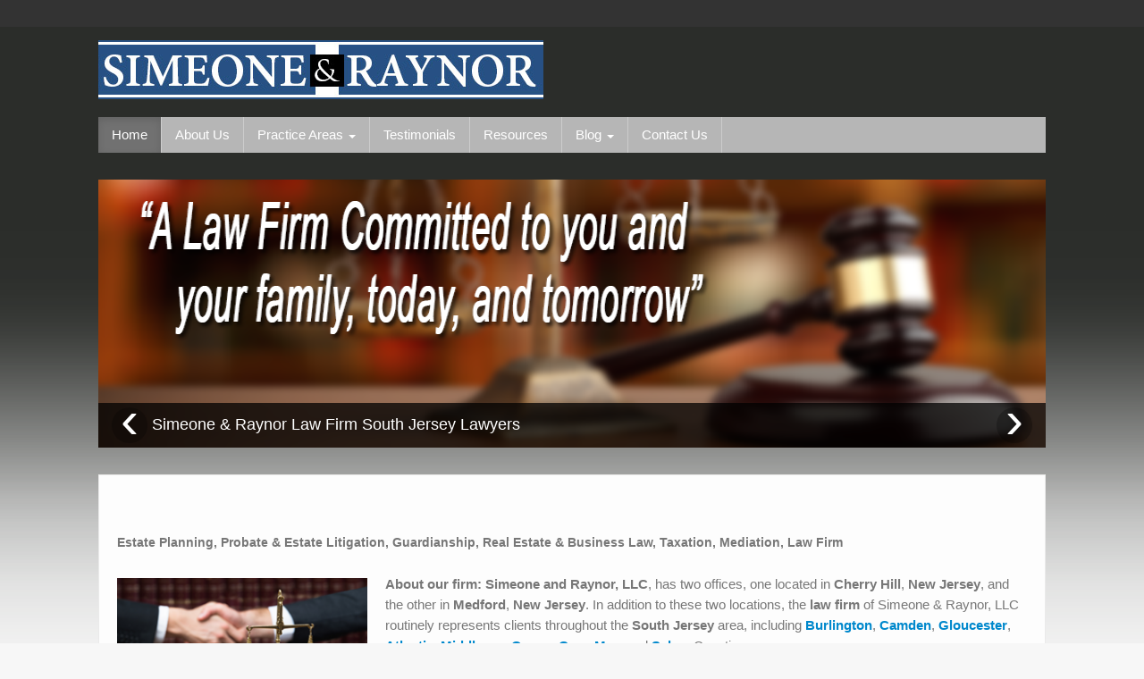

--- FILE ---
content_type: text/html; charset=UTF-8
request_url: https://www.srnjlawfirm.com/
body_size: 7089
content:
<!DOCTYPE html>
<!--[if lt IE 7]>
<html class="ie ie6 lte9 lte8 lte7" lang="en">
<![endif]-->
<!--[if IE 7]>
<html class="ie ie7 lte9 lte8 lte7" lang="en">
<![endif]-->
<!--[if IE 8]>
<html class="ie ie8 lte9 lte8" lang="en">
<![endif]-->
<!--[if IE 9]>
<html class="ie ie9" lang="en"> 
<![endif]-->
<!--[if gt IE 9]>  <html lang="en"> <![endif]-->
<!--[if !IE]>
<html lang="en">
<![endif]-->
<head>
	<meta charset="UTF-8" />
	<meta name="viewport" content="width=device-width" />
	
		
	<link rel="profile" href="http://gmpg.org/xfn/11" />
	<link rel="pingback" href="https://www.srnjlawfirm.com/xmlrpc.php" />
	
	<!-- IE6-8 support of HTML5 elements -->
	<!--[if lt IE 9]>
		<script src="https://www.srnjlawfirm.com/wp-content/themes/ifeaturepro5/inc/js/html5.js" type="text/javascript"></script>
	<![endif]-->
	
	<title>Estate Planning &amp; Estate Litigation Attorneys | Law Firm</title>

<!-- This site is optimized with the Yoast SEO plugin v13.5 - https://yoast.com/wordpress/plugins/seo/ -->
<meta name="description" content="Simeone and Raynor Law Firm are your expert Estate Planning Lawyers, Probate Attorneys, and Estate Litigation Law Firm in the South Jersey area."/>
<meta name="robots" content="max-snippet:-1, max-image-preview:large, max-video-preview:-1"/>
<link rel="canonical" href="https://www.srnjlawfirm.com/" />
<meta property="og:locale" content="en_US" />
<meta property="og:type" content="website" />
<meta property="og:title" content="Estate Planning &amp; Estate Litigation Attorneys | Law Firm" />
<meta property="og:description" content="Simeone and Raynor Law Firm are your expert Estate Planning Lawyers, Probate Attorneys, and Estate Litigation Law Firm in the South Jersey area." />
<meta property="og:url" content="https://www.srnjlawfirm.com/" />
<meta property="og:site_name" content="Simeone &amp; Raynor Law Firm" />
<meta name="google-site-verification" content="UA-59290124-1" />
<script type='application/ld+json' class='yoast-schema-graph yoast-schema-graph--main'>{"@context":"https://schema.org","@graph":[{"@type":"WebSite","@id":"https://www.srnjlawfirm.com/#website","url":"https://www.srnjlawfirm.com/","name":"Simeone &amp; Raynor Law Firm","inLanguage":"en","potentialAction":[{"@type":"SearchAction","target":"https://www.srnjlawfirm.com/?s={search_term_string}","query-input":"required name=search_term_string"}]},{"@type":"ImageObject","@id":"https://www.srnjlawfirm.com/#primaryimage","inLanguage":"en","url":"http://www.srnjlawfirm.com/wp-content/uploads/2017/12/Lawyers.png"},{"@type":"WebPage","@id":"https://www.srnjlawfirm.com/#webpage","url":"https://www.srnjlawfirm.com/","name":"Estate Planning &amp; Estate Litigation Attorneys | Law Firm","isPartOf":{"@id":"https://www.srnjlawfirm.com/#website"},"inLanguage":"en","primaryImageOfPage":{"@id":"https://www.srnjlawfirm.com/#primaryimage"},"datePublished":"2014-11-04T21:27:33+00:00","dateModified":"2023-01-31T15:08:00+00:00","description":"Simeone and Raynor Law Firm are your expert Estate Planning Lawyers, Probate Attorneys, and Estate Litigation Law Firm in the South Jersey area.","potentialAction":[{"@type":"ReadAction","target":["https://www.srnjlawfirm.com/"]}]}]}</script>
<!-- / Yoast SEO plugin. -->

<link rel='dns-prefetch' href='//s.w.org' />
<link rel="alternate" type="application/rss+xml" title="Simeone &amp; Raynor Law Firm &raquo; Feed" href="https://www.srnjlawfirm.com/feed/" />
<link rel="alternate" type="application/rss+xml" title="Simeone &amp; Raynor Law Firm &raquo; Comments Feed" href="https://www.srnjlawfirm.com/comments/feed/" />
		<script type="text/javascript">
			window._wpemojiSettings = {"baseUrl":"https:\/\/s.w.org\/images\/core\/emoji\/12.0.0-1\/72x72\/","ext":".png","svgUrl":"https:\/\/s.w.org\/images\/core\/emoji\/12.0.0-1\/svg\/","svgExt":".svg","source":{"concatemoji":"https:\/\/www.srnjlawfirm.com\/wp-includes\/js\/wp-emoji-release.min.js?ver=5.4.18"}};
			/*! This file is auto-generated */
			!function(e,a,t){var n,r,o,i=a.createElement("canvas"),p=i.getContext&&i.getContext("2d");function s(e,t){var a=String.fromCharCode;p.clearRect(0,0,i.width,i.height),p.fillText(a.apply(this,e),0,0);e=i.toDataURL();return p.clearRect(0,0,i.width,i.height),p.fillText(a.apply(this,t),0,0),e===i.toDataURL()}function c(e){var t=a.createElement("script");t.src=e,t.defer=t.type="text/javascript",a.getElementsByTagName("head")[0].appendChild(t)}for(o=Array("flag","emoji"),t.supports={everything:!0,everythingExceptFlag:!0},r=0;r<o.length;r++)t.supports[o[r]]=function(e){if(!p||!p.fillText)return!1;switch(p.textBaseline="top",p.font="600 32px Arial",e){case"flag":return s([127987,65039,8205,9895,65039],[127987,65039,8203,9895,65039])?!1:!s([55356,56826,55356,56819],[55356,56826,8203,55356,56819])&&!s([55356,57332,56128,56423,56128,56418,56128,56421,56128,56430,56128,56423,56128,56447],[55356,57332,8203,56128,56423,8203,56128,56418,8203,56128,56421,8203,56128,56430,8203,56128,56423,8203,56128,56447]);case"emoji":return!s([55357,56424,55356,57342,8205,55358,56605,8205,55357,56424,55356,57340],[55357,56424,55356,57342,8203,55358,56605,8203,55357,56424,55356,57340])}return!1}(o[r]),t.supports.everything=t.supports.everything&&t.supports[o[r]],"flag"!==o[r]&&(t.supports.everythingExceptFlag=t.supports.everythingExceptFlag&&t.supports[o[r]]);t.supports.everythingExceptFlag=t.supports.everythingExceptFlag&&!t.supports.flag,t.DOMReady=!1,t.readyCallback=function(){t.DOMReady=!0},t.supports.everything||(n=function(){t.readyCallback()},a.addEventListener?(a.addEventListener("DOMContentLoaded",n,!1),e.addEventListener("load",n,!1)):(e.attachEvent("onload",n),a.attachEvent("onreadystatechange",function(){"complete"===a.readyState&&t.readyCallback()})),(n=t.source||{}).concatemoji?c(n.concatemoji):n.wpemoji&&n.twemoji&&(c(n.twemoji),c(n.wpemoji)))}(window,document,window._wpemojiSettings);
		</script>
		<style type="text/css">
img.wp-smiley,
img.emoji {
	display: inline !important;
	border: none !important;
	box-shadow: none !important;
	height: 1em !important;
	width: 1em !important;
	margin: 0 .07em !important;
	vertical-align: -0.1em !important;
	background: none !important;
	padding: 0 !important;
}
</style>
	<link rel='stylesheet' id='wp-block-library-css'  href='https://www.srnjlawfirm.com/wp-includes/css/dist/block-library/style.min.css?ver=5.4.18' type='text/css' media='all' />
<link rel='stylesheet' id='shortcode_style-css'  href='https://www.srnjlawfirm.com/wp-content/themes/ifeaturepro5/elements/shortcodes/lib/css/shortcodes.css?ver=5.4.18' type='text/css' media='all' />
<link rel='stylesheet' id='elements_style-css'  href='https://www.srnjlawfirm.com/wp-content/themes/ifeaturepro5/elements/lib/css/elements.css?ver=5.4.18' type='text/css' media='all' />
<link rel='stylesheet' id='jcarousel-skin-css'  href='https://www.srnjlawfirm.com/wp-content/themes/ifeaturepro5/elements/lib/css/jcarousel/skin.css?ver=5.4.18' type='text/css' media='all' />
<link rel='stylesheet' id='bootstrap-style-css'  href='https://www.srnjlawfirm.com/wp-content/themes/ifeaturepro5/cyberchimps/lib/bootstrap/css/bootstrap.min.css?ver=2.0.4' type='text/css' media='all' />
<link rel='stylesheet' id='bootstrap-responsive-style-css'  href='https://www.srnjlawfirm.com/wp-content/themes/ifeaturepro5/cyberchimps/lib/bootstrap/css/bootstrap-responsive.min.css?ver=2.0.4' type='text/css' media='all' />
<link rel='stylesheet' id='font-awesome-css'  href='https://www.srnjlawfirm.com/wp-content/themes/ifeaturepro5/cyberchimps/lib/css/font-awesome.min.css?ver=5.4.18' type='text/css' media='all' />
<link rel='stylesheet' id='cyberchimps_responsive-css'  href='https://www.srnjlawfirm.com/wp-content/themes/ifeaturepro5/cyberchimps/lib/bootstrap/css/cyberchimps-responsive.min.css?ver=1.0' type='text/css' media='all' />
<link rel='stylesheet' id='core-style-css'  href='https://www.srnjlawfirm.com/wp-content/themes/ifeaturepro5/cyberchimps/lib/css/core.css?ver=1.0' type='text/css' media='all' />
<link rel='stylesheet' id='style-css'  href='https://www.srnjlawfirm.com/wp-content/themes/ifeaturepro5/style.css?ver=1.0' type='text/css' media='all' />
<link rel='stylesheet' id='skin-style-css'  href='https://www.srnjlawfirm.com/wp-content/themes/ifeaturepro5/inc/css/skins/.css?ver=1.0' type='text/css' media='all' />
<link rel='stylesheet' id='if-style-css'  href='https://www.srnjlawfirm.com/wp-content/plugins/ifeature-slider/css/if-slider.css?ver=5.4.18' type='text/css' media='all' />
<script type='text/javascript' src='https://www.srnjlawfirm.com/wp-includes/js/jquery/jquery.js?ver=1.12.4-wp'></script>
<script type='text/javascript' src='https://www.srnjlawfirm.com/wp-includes/js/jquery/jquery-migrate.min.js?ver=1.4.1'></script>
<script type='text/javascript' src='https://www.srnjlawfirm.com/wp-content/themes/ifeaturepro5/cyberchimps/lib/js/gallery-lightbox.min.js?ver=1.0'></script>
<script type='text/javascript' src='https://www.srnjlawfirm.com/wp-content/themes/ifeaturepro5/cyberchimps/lib/js/jquery.slimbox.min.js?ver=1.0'></script>
<script type='text/javascript' src='https://www.srnjlawfirm.com/wp-content/themes/ifeaturepro5/cyberchimps/lib/js/jquery.jcarousel.min.js?ver=1.0'></script>
<script type='text/javascript' src='https://www.srnjlawfirm.com/wp-content/themes/ifeaturepro5/cyberchimps/lib/js/jquery.mobile.custom.min.js?ver=5.4.18'></script>
<script type='text/javascript' src='https://www.srnjlawfirm.com/wp-content/themes/ifeaturepro5/cyberchimps/lib/js/swipe-call.min.js?ver=5.4.18'></script>
<script type='text/javascript' src='https://www.srnjlawfirm.com/wp-content/themes/ifeaturepro5/cyberchimps/lib/js/core.min.js?ver=5.4.18'></script>
<link rel='https://api.w.org/' href='https://www.srnjlawfirm.com/wp-json/' />
<link rel="EditURI" type="application/rsd+xml" title="RSD" href="https://www.srnjlawfirm.com/xmlrpc.php?rsd" />
<link rel="wlwmanifest" type="application/wlwmanifest+xml" href="https://www.srnjlawfirm.com/wp-includes/wlwmanifest.xml" /> 
<meta name="generator" content="WordPress 5.4.18" />
<link rel='shortlink' href='https://www.srnjlawfirm.com/' />
<link rel="alternate" type="application/json+oembed" href="https://www.srnjlawfirm.com/wp-json/oembed/1.0/embed?url=https%3A%2F%2Fwww.srnjlawfirm.com%2F" />
<link rel="alternate" type="text/xml+oembed" href="https://www.srnjlawfirm.com/wp-json/oembed/1.0/embed?url=https%3A%2F%2Fwww.srnjlawfirm.com%2F&#038;format=xml" />

	<style type="text/css">


		/* for existing h1 */
		h1, h1.entry-title, .entry-content > h1, .entry-summary > h1, .page-title
		{
			font-size:16px !important;
		}

		/* for existing h2 */
		#magazine .post-title,
		header#cc-header h2.site-description,
		.site-title, .box-widget-title, h2.entry-title, .cyberchimps-product-title, .respond-title, .comments-title, #portfolio_pro_section h2, .entry-content > h2, h2, .entry-summary > h2
		{
			font-size:14px !important;
		}


		/* for existing h3 */
		.widget-title, .entry-content > h3, h3, .comment-reply-title, .entry-summary > h3
		{
			font-size:14px !important;
		}

	</style>
<style type="text/css">.ie8 .container {max-width: 1100px;width:auto;}</style><style type="text/css">

</style>

	<style type="text/css">
		body {
		background-image: url('http://www.srnjlawfirm.com/wp-content/uploads/2015/01/SR-Bkgd.png'); background-repeat: repeat-x; background-position: top left; background-attachment: scroll;		}
	</style>
	
	<style type="text/css" media="all">
		
		
			</style>

		<style type="text/css" media="all">
						body {
			 font-size : 14px;
			 font-family : Arial, Helvetica, sans-serif;
			 font-weight : normal;
						}

												.container {
			 max-width : 1100px;
						}

			
								h1 {
						font-family : Arial, Helvetica, sans-serif;
						font-size : 16px;
						font-weight : Normal;
												}
            					h2 {
						font-family : Arial, Helvetica, sans-serif;
						font-size : 14px;
						font-weight : Normal;
												}
            					h3 {
						font-family : Arial, Helvetica, sans-serif;
						font-size : 14px;
						font-weight : Normal;
												}
			
		</style>
		<script type="text/javascript">  (function(i,s,o,g,r,a,m){i['GoogleAnalyticsObject']=r;i[r]=i[r]||function(){
  (i[r].q=i[r].q||[]).push(arguments)},i[r].l=1*new Date();a=s.createElement(o),
  m=s.getElementsByTagName(o)[0];a.async=1;a.src=g;m.parentNode.insertBefore(a,m)
  })(window,document,'script','//www.google-analytics.com/analytics.js','ga');

  ga('create', 'UA-59290124-1', 'auto');
  ga('send', 'pageview');


</script></head>

<body class="home page-template-default page page-id-12 custom-background cc-responsive">
	
<!-- ******************* Top Header ******************** -->
		<div class="container-full-width" id="top_header">
    	<div class="container">
    		<div class="container-fluid">
	      	<div class="row-fluid">
		      	<div class="span6">
		        	<div class="top-head-description">
		        				          </div>
		        </div>
		        <div class="top-head-social span6">
		        		<div id="social">
		<div class="default-icons">
					</div>
	</div>

		        </div>
	        </div>
      	</div>
      </div>
    </div>

<!-- ********************** Header ******************** -->
<div id="header_section">
<div id="header_section" class="container-full-width">
	
	<div class="container">
		
				
			<div class="container-fluid">	
				
					<header id="cc-header" class="row-fluid">
		<div class="span7">
					<div id="logo">
			<a href="https://www.srnjlawfirm.com" title="Simeone &amp; Raynor Law Firm"><img src="http://www.srnjlawfirm.com/wp-content/uploads/2018/01/SR-Logo-a.jpg" alt="Simeone &amp; Raynor Law Firm"></a>
		</div>
			</div>

		<div id="register" class="span5">
				<div id="social">
		<div class="default-icons">
					</div>
	</div>

		</div>
	</header>
			
			</div><!-- container fluid -->
	
	</div><!-- container -->

</div><!-- container full width -->
	

<!-- ******************** Menu *********************** -->

<div class="container-full-width" id="main_navigation">
	<div class="container">
		<div class="container-fluid">
			<nav id="navigation" role="navigation">
		      <div class="main-navigation navbar navbar-inverse">
		        <div class="navbar-inner">
		        	<div class="container">
		          			  					<div class="nav-collapse collapse">
		            		          		<div class="menu-main-menu-container"><ul id="menu-main-menu" class="nav"><li id="menu-item-27" class="menu-item menu-item-type-post_type menu-item-object-page menu-item-home current-menu-item page_item page-item-12 current_page_item menu-item-27 active"><a href="https://www.srnjlawfirm.com/">Home</a></li>
<li id="menu-item-26" class="menu-item menu-item-type-post_type menu-item-object-page menu-item-26"><a href="https://www.srnjlawfirm.com/about-us/">About Us</a></li>
<li id="menu-item-188" class="menu-item menu-item-type-custom menu-item-object-custom menu-item-has-children dropdown menu-item-188" data-dropdown="dropdown"><a href="http://www.srnjlawfirm.com/law-practice-areas/" class="dropdown-toggle">Practice Areas <b class="caret"></b> </a>
<ul class="dropdown-menu">
	<li id="menu-item-81" class="menu-item menu-item-type-post_type menu-item-object-page menu-item-81"><a href="https://www.srnjlawfirm.com/estate-administration/">Estate Administration</a></li>
	<li id="menu-item-575" class="menu-item menu-item-type-post_type menu-item-object-page menu-item-575"><a href="https://www.srnjlawfirm.com/trust-administration/">Trust Administration</a></li>
	<li id="menu-item-409" class="menu-item menu-item-type-post_type menu-item-object-page menu-item-409"><a href="https://www.srnjlawfirm.com/estate-litigation/">Estate Litigation</a></li>
	<li id="menu-item-581" class="menu-item menu-item-type-post_type menu-item-object-page menu-item-581"><a href="https://www.srnjlawfirm.com/trust-litigation/">Trust Litigation</a></li>
	<li id="menu-item-83" class="menu-item menu-item-type-post_type menu-item-object-page menu-item-83"><a href="https://www.srnjlawfirm.com/estate-planning/">Estate Planning</a></li>
	<li id="menu-item-540" class="menu-item menu-item-type-post_type menu-item-object-page menu-item-540"><a href="https://www.srnjlawfirm.com/guardianships-lawyers/">Guardianships</a></li>
	<li id="menu-item-80" class="menu-item menu-item-type-post_type menu-item-object-page menu-item-80"><a href="https://www.srnjlawfirm.com/real-estate/">Real Estate</a></li>
	<li id="menu-item-112" class="menu-item menu-item-type-post_type menu-item-object-page menu-item-112"><a href="https://www.srnjlawfirm.com/condo-association-services/">Condo Association Services</a></li>
	<li id="menu-item-201" class="menu-item menu-item-type-custom menu-item-object-custom menu-item-201"><a href="http://www.srnjlawfirm.com/legal-business-services/">Business Services</a></li>
</ul>
</li>
<li id="menu-item-139" class="menu-item menu-item-type-post_type menu-item-object-page menu-item-139"><a href="https://www.srnjlawfirm.com/testimonials/">Testimonials</a></li>
<li id="menu-item-23" class="menu-item menu-item-type-post_type menu-item-object-page menu-item-23"><a href="https://www.srnjlawfirm.com/resources/">Resources</a></li>
<li id="menu-item-553" class="menu-item menu-item-type-custom menu-item-object-custom menu-item-has-children dropdown menu-item-553" data-dropdown="dropdown"><a href="http://www.srnjlawfirm.com/lawyer-blog/" class="dropdown-toggle">Blog <b class="caret"></b> </a>
<ul class="dropdown-menu">
	<li id="menu-item-554" class="menu-item menu-item-type-post_type menu-item-object-post menu-item-554"><a href="https://www.srnjlawfirm.com/will-contest-attorney-nj/">Will Contest Attorney NJ</a></li>
	<li id="menu-item-555" class="menu-item menu-item-type-post_type menu-item-object-post menu-item-555"><a href="https://www.srnjlawfirm.com/simeone-raynor-food-bank-drive-of-south-jersey/">Simeone &#038; Raynor Food Bank Drive of South Jersey</a></li>
	<li id="menu-item-556" class="menu-item menu-item-type-post_type menu-item-object-post menu-item-556"><a href="https://www.srnjlawfirm.com/irs-completes-dirty-dozen-tax-scams-2015/">IRS Completes The Dirty Dozen Tax Scams for 2015</a></li>
	<li id="menu-item-557" class="menu-item menu-item-type-post_type menu-item-object-post menu-item-557"><a href="https://www.srnjlawfirm.com/phishing-remains-on-the-irs-dirty-dozen-list/">Phishing Remains on the IRS Dirty Dozen List</a></li>
	<li id="menu-item-558" class="menu-item menu-item-type-post_type menu-item-object-post menu-item-558"><a href="https://www.srnjlawfirm.com/another-successful-food-bank-south-jersey-drive/">Another Successful Food Bank Drive of South Jersey</a></li>
	<li id="menu-item-559" class="menu-item menu-item-type-post_type menu-item-object-post menu-item-559"><a href="https://www.srnjlawfirm.com/annual-food-drive-south-jersey/">Annual Food Drive of South Jersey</a></li>
</ul>
</li>
<li id="menu-item-24" class="menu-item menu-item-type-post_type menu-item-object-page menu-item-24"><a href="https://www.srnjlawfirm.com/contact-us/">Contact Us</a></li>
</ul></div>					
															      
						      									</div><!-- collapse -->
									
						            <!-- .btn-navbar is used as the toggle for collapsed navbar content -->
						            <a class="btn btn-navbar" data-toggle="collapse" data-target=".nav-collapse">
						              <span class="icon-bar"></span>
						              <span class="icon-bar"></span>
						              <span class="icon-bar"></span>
						            </a>
						      		          </div><!-- container -->
		        </div><!-- .navbar-inner .row-fluid -->
		      </div><!-- main-navigation navbar -->
			</nav><!-- #navigation -->
		</div><!-- container fluid -->
	</div><!-- container -->
</div><!-- container full width -->
	</div>
	

					<div class="container-full-width" id="undefined_section">
						<div class="container">
							<div class="container-fluid">
															</div>
							<!-- .container-fluid-->
						</div>
						<!-- .container -->
					</div>    <!-- .container-full-width -->
									<div class="container-full-width" id="page_slider_section">
						<div class="container">
							<div class="container-fluid">
											<!-- New Slider -->
						<div id="slider" class="carousel slide">

				<!-- Carousel items -->
				<div class="carousel-inner">

												<!-- Markup for each slides starts -->
							<!-- Adding class="active" for the first slide -->
							<div class="item active">

								<!-- Slide image -->
																	<img alt="Simeone &amp; Raynor Law Firm South Jersey Lawyers" src="http://www.srnjlawfirm.com/wp-content/uploads/2017/12/SRSlide2.png" style="max-height:300px" />
								
								<!-- Display Caption -->
																	<div class="carousel-caption">
																					<h4>Simeone &#038; Raynor Law Firm South Jersey Lawyers</h4>
										                                                                                                                                                               									</div>
															</div>
							<!-- Marup for each slides ends -->

														<!-- Markup for each slides starts -->
							<!-- Adding class="active" for the first slide -->
							<div class="item ">

								<!-- Slide image -->
																	<img alt="Simeone &amp; Raynor Law Firm" src="http://www.srnjlawfirm.com/wp-content/uploads/2017/12/SRSlide1.png" style="max-height:300px" />
								
								<!-- Display Caption -->
																	<div class="carousel-caption">
																					<h4>Legal Team Experts</h4>
										                                                                                                                                                               									</div>
															</div>
							<!-- Marup for each slides ends -->

														<!-- Markup for each slides starts -->
							<!-- Adding class="active" for the first slide -->
							<div class="item ">

								<!-- Slide image -->
																	<img alt="" src="http://www.srnjlawfirm.com/wp-content/uploads/2017/12/SRSlide3.png" style="max-height:300px" />
								
								<!-- Display Caption -->
																	<div class="carousel-caption">
																					<h4>Estate Planning &#038; Litigation</h4>
										                                                                                                                                                               									</div>
															</div>
							<!-- Marup for each slides ends -->

							
				</div>
				<!-- carousel inner -->

				<!-- Carousel nav -->
													<a class="carousel-control left slider-left" href="#slider" data-slide="prev">&lsaquo;</a>
					<a class="carousel-control right slider-right" href="#slider" data-slide="next">&rsaquo;</a>
							</div>
			<!-- /New Slider -->

			<script type="text/javascript">
				jQuery(document).ready(function () {

					// Initialize the carousel and supply the speed
					jQuery('.carousel').carousel({
						interval: 3000					})
				});
			</script>

									</div>
							<!-- .container-fluid-->
						</div>
						<!-- .container -->
					</div>    <!-- .container-full-width -->
									<div class="container-full-width" id="undefined_section">
						<div class="container">
							<div class="container-fluid">
															</div>
							<!-- .container-fluid-->
						</div>
						<!-- .container -->
					</div>    <!-- .container-full-width -->
									<div class="container-full-width" id="undefined_section">
						<div class="container">
							<div class="container-fluid">
															</div>
							<!-- .container-fluid-->
						</div>
						<!-- .container -->
					</div>    <!-- .container-full-width -->
									<div class="container-full-width" id="page_section_section">
						<div class="container">
							<div class="container-fluid">
									<div id="container" class="row-fluid">

		
		<div id="content" class=" span12">

			
			
				
<article id="post-12" class="post-12 page type-page status-publish hentry">
	
	<header class="entry-header">
		
		<h1 class="entry-title"></h1>	</header><!-- .entry-header -->
  
			<div class="entry-summary">
						<h3><strong>Estate Planning, Probate &amp; Estate Litigation, Guardianship, Real Estate &amp; Business Law, Taxation, Mediation, Law Firm</strong></h3>
<p><strong><a href="http://www.srnjlawfirm.com/will-trust-estate-litigation/"><img class="alignleft wp-image-492" src="http://www.srnjlawfirm.com/wp-content/uploads/2017/12/Lawyers.png" alt="Simeone &amp; Raynor Law Firm Lawyers" width="280" height="187" srcset="https://www.srnjlawfirm.com/wp-content/uploads/2017/12/Lawyers.png 376w, https://www.srnjlawfirm.com/wp-content/uploads/2017/12/Lawyers-300x200.png 300w" sizes="(max-width: 280px) 100vw, 280px" /></a>About our firm: Simeone and Raynor, LLC</strong>, has two offices, one located in <strong>Cherry Hill</strong>, <strong>New Jersey</strong>, and the other in <strong>Medford</strong>, <strong>New Jersey</strong>. In addition to these two locations, the <strong>law firm</strong> of Simeone &amp; Raynor, LLC routinely represents clients throughout the <strong>South Jersey</strong> area, including <a title="Estate Litigation Attorney Burlington County NJ" href="http://www.srnjlawfirm.com/estate-litigation-attorney-burlington-county-nj/"><strong>Burlington</strong></a>, <a title="Estate Litigation Attorney Camden County NJ" href="http://www.srnjlawfirm.com/estate-litigation-attorney-camden-county-nj/"><strong>Camden</strong></a>, <a title="Estate Litigation Attorney Gloucester County NJ" href="http://www.srnjlawfirm.com/estate-litigation-attorney-gloucester-county-nj/"><strong>Gloucester</strong></a>, <strong><a title="Estate Litigation Attorney Atlantic County NJ" href="http://www.srnjlawfirm.com/estate-litigation-attorney-atlantic-county-nj/">Atlantic</a>,&nbsp;<a title="Estate Litigation Attorney Middlesex County NJ" href="http://www.srnjlawfirm.com/estate-litigation-attorney-middlesex-county-nj/">Middlesex</a>,&nbsp;</strong><strong><a title="Estate Litigation Attorney Ocean County NJ" href="http://www.srnjlawfirm.com/estate-litigation-attorney-ocean-county-nj/">Ocean</a>, <a title="Estate Litigation Attorney Cape May County NJ" href="http://www.srnjlawfirm.com/estate-litigation-attorney-cape-may-county-nj/">Cape May</a>, </strong>and&nbsp;<strong><a title="Estate Litigation Attorney Salem County NJ" href="http://www.srnjlawfirm.com/estate-litigation-attorney-salem-county-nj/">Salem</a>&nbsp;</strong>Counties.</p>
<p>The attorneys at our Cherry Hill and Medford offices are committed to providing quality and professional legal services in the areas of estate planning, litigation and administration, as well as offering comprehensive real estate and business services.</p>
<p>For an overview of the services we offer, you may select the area of interest below:</p>
<ul>
<li><a title="Law Practice Areas" href="http://www.srnjlawfirm.com/law-practice-areas/"><strong>Estate Planning</strong> Overview</a></li>
<li><a title="Law Practice Areas" href="http://www.srnjlawfirm.com/law-practice-areas/"><strong>Estate Litigation</strong> Overview</a></li>
<li><a title="Law Practice Areas" href="http://www.srnjlawfirm.com/law-practice-areas/"><strong>Estate Administration</strong> Overview</a></li>
<li><a title="Law Practice Areas" href="http://www.srnjlawfirm.com/guardianships-lawyers/"><strong>Guardianship&nbsp;Services</strong> Overview</a></li>
<li><a title="Law Practice Areas" href="http://www.srnjlawfirm.com/law-practice-areas/"><strong>Real Estate Services</strong> Overview</a></li>
<li><a title="Law Practice Areas" href="http://www.srnjlawfirm.com/law-practice-areas/"><strong>Business Services</strong> Overview</a></li>
<li><a title="Law Practice Areas" href="http://www.srnjlawfirm.com/law-practice-areas/"><strong>Condo Association Services</strong> Overview</a></li>
</ul>
<p>In the estate planning practice, our attorneys do not just draft <a href="http://www.srnjlawfirm.com/will-trust-estate-litigation/">Wills, Trusts, Powers of Attorney</a>, but instead assist our clients in developing a comprehensive estate plan that serves their specific needs. This includes educating our clients, so that they understand how each particular document advances and protects their goals.</p>
<p>In the area of <strong><a title="Estate Litigation Lawyer NJ" href="http://www.srnjlawfirm.com/estate-litigation-lawyer-nj/">estate litigation</a></strong>, our <a title="Attorneys Aggressively Litigate Estate Matters" href="http://www.srnjlawfirm.com/attorneys-aggressively-litigate-estate-matters/"><strong>attorneys aggressively litigate estate matters</strong></a> by crafting comprehensive discovery demands and utilizing motion practice to secure both the assets in dispute and the evidence necessary to establish our client&#8217;s case.</p>
<p>With respect to estate administration, our firm provides a level of service commensurate with our client&#8217;s needs by taking into account the emotional impact of our client&#8217;s loss, their time constraints and the costs associated with our services.</p>
<p>As to&nbsp;<a href="http://www.srnjlawfirm.com/guardianships-lawyers/"><strong>Guardianship</strong> </a>matters, our firm handles both contested and uncontested cases with the primary goal of advancing our client&#8217;s interests to protect their loved ones.</p>
<p>In the real estate area, the <a title="Attorneys Near Me" href="http://www.srnjlawfirm.com/attorneys-near-me/"><strong>attorneys</strong></a> at our Cherry Hill and Medford offices provide a broad array of services from sales, purchases, leases, property tax appeals, and zoning for both residential and commercial properties.</p>
<p>For companies, our firm offers a variety of services such as business formation, tax planning, <strong>litigation</strong> services, employment contracts and business purchases. In all of our practice areas, our approach is to foster a relationship with clients so that we can quickly assess the issues confronting them and offer practical solutions to their concerns. We pride ourselves on a commitment to our clients and their individual needs.</p>
<p>For more detailed information, you may select the particular area of interest set forth under &#8220;<a title="Law Practice Areas" href="http://www.srnjlawfirm.com/law-practice-areas/">Practice Areas</a>&#8221; in the sidebar or forward an email to our southern New Jersey Law office on the &#8220;<a title="Contact Us" href="http://www.srnjlawfirm.com/contact-us/">Contact Us</a>&#8221; page.</p>
					</div><!-- .entry-summary -->
	
		
			
</article><!-- #post-12 -->
				
			
			
		</div>
		<!-- #content -->

		
	</div><!-- #container .row-fluid-->
							</div>
							<!-- .container-fluid-->
						</div>
						<!-- .container -->
					</div>    <!-- .container-full-width -->
									<div class="container-full-width" id="undefined_section">
						<div class="container">
							<div class="container-fluid">
															</div>
							<!-- .container-fluid-->
						</div>
						<!-- .container -->
					</div>    <!-- .container-full-width -->
				

	
    
        
    </div><!-- #wrapper .container-fluid -->
  </div><!-- footer wrapper -->
</div><!-- footer widgets wrapper -->

        
  		<div id="footer_menu" class="container-full-width">
			<div id="footer_menu_container" class="container">
				<div class="container-fluid">
					<div class="row-fluid">
						<div class="menu-footer-menu-container"><ul id="menu-footer-menu" class="menu"><li id="menu-item-36" class="menu-item menu-item-type-post_type menu-item-object-page menu-item-home current-menu-item page_item page-item-12 current_page_item menu-item-36"><a href="https://www.srnjlawfirm.com/" aria-current="page">Home</a></li>
<li id="menu-item-35" class="menu-item menu-item-type-post_type menu-item-object-page menu-item-35"><a href="https://www.srnjlawfirm.com/about-us/">About Us</a></li>
<li id="menu-item-189" class="menu-item menu-item-type-post_type menu-item-object-page menu-item-189"><a href="https://www.srnjlawfirm.com/law-practice-areas/">Law Practice Areas</a></li>
<li id="menu-item-32" class="menu-item menu-item-type-post_type menu-item-object-page menu-item-32"><a href="https://www.srnjlawfirm.com/resources/">Resources</a></li>
<li id="menu-item-33" class="menu-item menu-item-type-post_type menu-item-object-page menu-item-33"><a href="https://www.srnjlawfirm.com/contact-us/">Contact Us</a></li>
<li id="menu-item-37" class="menu-item menu-item-type-post_type menu-item-object-page menu-item-37"><a href="https://www.srnjlawfirm.com/disclaimer/">Disclaimer</a></li>
</ul></div>					</div>
				</div>
			</div>
		</div>
		<div class="container-full-width" id="after_footer">
		<div class="container">
			<div class="container-fluid">
				<footer class="site-footer row-fluid">
					<div class="span6">
						<div id="credit">
							
						</div>
					</div>
					<!-- Adds the afterfooter copyright area -->
					<div class="span6">
												<div id="copyright">
							© 2020 Simeone &amp; Raynor Law Office						</div>
					</div>
				</footer>
				<!-- row-fluid -->
			</div>
			<!-- .container-fluid-->
		</div>
		<!-- .container -->
	</div>    <!-- #after_footer -->
    

  
    

  
    

		<script type="text/javascript">
		jQuery(document).ready(function($){
			$(window).scroll(function()  {
			if ($(this).scrollTop() > 0) {
			$('#header_section').addClass("sticky-header");
                       
			}
			else{
			$('#header_section').removeClass("sticky-header");
                       
			}
			});
		});
		</script>
	<script type='text/javascript' src='https://www.srnjlawfirm.com/wp-content/themes/ifeaturepro5/elements/lib/js/jquery.elastislide.min.js?ver=1'></script>
<script type='text/javascript' src='https://www.srnjlawfirm.com/wp-content/themes/ifeaturepro5/elements/lib/js/elements.min.js?ver=2013.12.12'></script>
<script type='text/javascript' src='https://www.srnjlawfirm.com/wp-content/themes/ifeaturepro5/cyberchimps/lib/bootstrap/js/bootstrap.min.js?ver=2.0.4'></script>
<script type='text/javascript' src='https://www.srnjlawfirm.com/wp-content/themes/ifeaturepro5/cyberchimps/lib/js/retina-1.1.0.min.js?ver=1.1.0'></script>
<script type='text/javascript' src='https://www.srnjlawfirm.com/wp-includes/js/comment-reply.min.js?ver=5.4.18'></script>
<script type='text/javascript' src='https://www.srnjlawfirm.com/wp-content/plugins/ifeature-slider/js/if-slider.js?ver=1.0.0'></script>
<script type='text/javascript' src='https://www.srnjlawfirm.com/wp-includes/js/wp-embed.min.js?ver=5.4.18'></script>

</body>
</html>


--- FILE ---
content_type: text/plain
request_url: https://www.google-analytics.com/j/collect?v=1&_v=j102&a=230933823&t=pageview&_s=1&dl=https%3A%2F%2Fwww.srnjlawfirm.com%2F&ul=en-us%40posix&dt=Estate%20Planning%20%26%20Estate%20Litigation%20Attorneys%20%7C%20Law%20Firm&sr=1280x720&vp=1280x720&_u=IEBAAEABAAAAACAAI~&jid=489996696&gjid=1729130735&cid=1099776014.1769097284&tid=UA-59290124-1&_gid=1392590812.1769097284&_r=1&_slc=1&z=1215967969
body_size: -451
content:
2,cG-89XSRGST2L